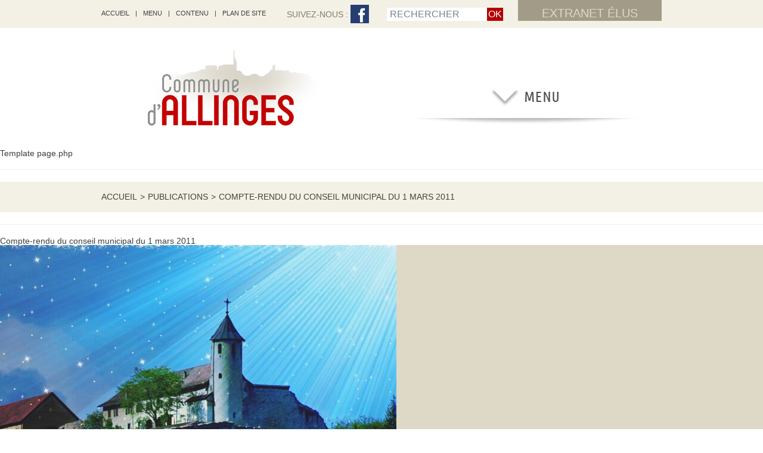

--- FILE ---
content_type: text/html; charset=UTF-8
request_url: https://allinges.fr/publications/compte-rendu-du-conseil-municipal-du-1-mars-2011/
body_size: 10039
content:
<!doctype html>
<!--[if lte IE 7]> <html class="oldie oldie7" lang="fr"> <![endif]-->
<!--[if IE 8]> <html class="oldie" lang="fr"> <![endif]-->
<!--[if gt IE 8]><!--> <html lang="fr"> <!--<![endif]-->
<head>
	<meta charset="utf-8" />
	<meta name='robots' content='max-image-preview:large' />
<link rel="alternate" title="oEmbed (JSON)" type="application/json+oembed" href="https://allinges.fr/wp-json/oembed/1.0/embed?url=https%3A%2F%2Fallinges.fr%2Fpublications%2Fcompte-rendu-du-conseil-municipal-du-1-mars-2011%2F" />
<link rel="alternate" title="oEmbed (XML)" type="text/xml+oembed" href="https://allinges.fr/wp-json/oembed/1.0/embed?url=https%3A%2F%2Fallinges.fr%2Fpublications%2Fcompte-rendu-du-conseil-municipal-du-1-mars-2011%2F&#038;format=xml" />
<style id='wp-img-auto-sizes-contain-inline-css' type='text/css'>
img:is([sizes=auto i],[sizes^="auto," i]){contain-intrinsic-size:3000px 1500px}
/*# sourceURL=wp-img-auto-sizes-contain-inline-css */
</style>
<style id='wp-emoji-styles-inline-css' type='text/css'>

	img.wp-smiley, img.emoji {
		display: inline !important;
		border: none !important;
		box-shadow: none !important;
		height: 1em !important;
		width: 1em !important;
		margin: 0 0.07em !important;
		vertical-align: -0.1em !important;
		background: none !important;
		padding: 0 !important;
	}
/*# sourceURL=wp-emoji-styles-inline-css */
</style>
<style id='wp-block-library-inline-css' type='text/css'>
:root{--wp-block-synced-color:#7a00df;--wp-block-synced-color--rgb:122,0,223;--wp-bound-block-color:var(--wp-block-synced-color);--wp-editor-canvas-background:#ddd;--wp-admin-theme-color:#007cba;--wp-admin-theme-color--rgb:0,124,186;--wp-admin-theme-color-darker-10:#006ba1;--wp-admin-theme-color-darker-10--rgb:0,107,160.5;--wp-admin-theme-color-darker-20:#005a87;--wp-admin-theme-color-darker-20--rgb:0,90,135;--wp-admin-border-width-focus:2px}@media (min-resolution:192dpi){:root{--wp-admin-border-width-focus:1.5px}}.wp-element-button{cursor:pointer}:root .has-very-light-gray-background-color{background-color:#eee}:root .has-very-dark-gray-background-color{background-color:#313131}:root .has-very-light-gray-color{color:#eee}:root .has-very-dark-gray-color{color:#313131}:root .has-vivid-green-cyan-to-vivid-cyan-blue-gradient-background{background:linear-gradient(135deg,#00d084,#0693e3)}:root .has-purple-crush-gradient-background{background:linear-gradient(135deg,#34e2e4,#4721fb 50%,#ab1dfe)}:root .has-hazy-dawn-gradient-background{background:linear-gradient(135deg,#faaca8,#dad0ec)}:root .has-subdued-olive-gradient-background{background:linear-gradient(135deg,#fafae1,#67a671)}:root .has-atomic-cream-gradient-background{background:linear-gradient(135deg,#fdd79a,#004a59)}:root .has-nightshade-gradient-background{background:linear-gradient(135deg,#330968,#31cdcf)}:root .has-midnight-gradient-background{background:linear-gradient(135deg,#020381,#2874fc)}:root{--wp--preset--font-size--normal:16px;--wp--preset--font-size--huge:42px}.has-regular-font-size{font-size:1em}.has-larger-font-size{font-size:2.625em}.has-normal-font-size{font-size:var(--wp--preset--font-size--normal)}.has-huge-font-size{font-size:var(--wp--preset--font-size--huge)}.has-text-align-center{text-align:center}.has-text-align-left{text-align:left}.has-text-align-right{text-align:right}.has-fit-text{white-space:nowrap!important}#end-resizable-editor-section{display:none}.aligncenter{clear:both}.items-justified-left{justify-content:flex-start}.items-justified-center{justify-content:center}.items-justified-right{justify-content:flex-end}.items-justified-space-between{justify-content:space-between}.screen-reader-text{border:0;clip-path:inset(50%);height:1px;margin:-1px;overflow:hidden;padding:0;position:absolute;width:1px;word-wrap:normal!important}.screen-reader-text:focus{background-color:#ddd;clip-path:none;color:#444;display:block;font-size:1em;height:auto;left:5px;line-height:normal;padding:15px 23px 14px;text-decoration:none;top:5px;width:auto;z-index:100000}html :where(.has-border-color){border-style:solid}html :where([style*=border-top-color]){border-top-style:solid}html :where([style*=border-right-color]){border-right-style:solid}html :where([style*=border-bottom-color]){border-bottom-style:solid}html :where([style*=border-left-color]){border-left-style:solid}html :where([style*=border-width]){border-style:solid}html :where([style*=border-top-width]){border-top-style:solid}html :where([style*=border-right-width]){border-right-style:solid}html :where([style*=border-bottom-width]){border-bottom-style:solid}html :where([style*=border-left-width]){border-left-style:solid}html :where(img[class*=wp-image-]){height:auto;max-width:100%}:where(figure){margin:0 0 1em}html :where(.is-position-sticky){--wp-admin--admin-bar--position-offset:var(--wp-admin--admin-bar--height,0px)}@media screen and (max-width:600px){html :where(.is-position-sticky){--wp-admin--admin-bar--position-offset:0px}}

/*# sourceURL=wp-block-library-inline-css */
</style><style id='global-styles-inline-css' type='text/css'>
:root{--wp--preset--aspect-ratio--square: 1;--wp--preset--aspect-ratio--4-3: 4/3;--wp--preset--aspect-ratio--3-4: 3/4;--wp--preset--aspect-ratio--3-2: 3/2;--wp--preset--aspect-ratio--2-3: 2/3;--wp--preset--aspect-ratio--16-9: 16/9;--wp--preset--aspect-ratio--9-16: 9/16;--wp--preset--color--black: #000000;--wp--preset--color--cyan-bluish-gray: #abb8c3;--wp--preset--color--white: #ffffff;--wp--preset--color--pale-pink: #f78da7;--wp--preset--color--vivid-red: #cf2e2e;--wp--preset--color--luminous-vivid-orange: #ff6900;--wp--preset--color--luminous-vivid-amber: #fcb900;--wp--preset--color--light-green-cyan: #7bdcb5;--wp--preset--color--vivid-green-cyan: #00d084;--wp--preset--color--pale-cyan-blue: #8ed1fc;--wp--preset--color--vivid-cyan-blue: #0693e3;--wp--preset--color--vivid-purple: #9b51e0;--wp--preset--gradient--vivid-cyan-blue-to-vivid-purple: linear-gradient(135deg,rgb(6,147,227) 0%,rgb(155,81,224) 100%);--wp--preset--gradient--light-green-cyan-to-vivid-green-cyan: linear-gradient(135deg,rgb(122,220,180) 0%,rgb(0,208,130) 100%);--wp--preset--gradient--luminous-vivid-amber-to-luminous-vivid-orange: linear-gradient(135deg,rgb(252,185,0) 0%,rgb(255,105,0) 100%);--wp--preset--gradient--luminous-vivid-orange-to-vivid-red: linear-gradient(135deg,rgb(255,105,0) 0%,rgb(207,46,46) 100%);--wp--preset--gradient--very-light-gray-to-cyan-bluish-gray: linear-gradient(135deg,rgb(238,238,238) 0%,rgb(169,184,195) 100%);--wp--preset--gradient--cool-to-warm-spectrum: linear-gradient(135deg,rgb(74,234,220) 0%,rgb(151,120,209) 20%,rgb(207,42,186) 40%,rgb(238,44,130) 60%,rgb(251,105,98) 80%,rgb(254,248,76) 100%);--wp--preset--gradient--blush-light-purple: linear-gradient(135deg,rgb(255,206,236) 0%,rgb(152,150,240) 100%);--wp--preset--gradient--blush-bordeaux: linear-gradient(135deg,rgb(254,205,165) 0%,rgb(254,45,45) 50%,rgb(107,0,62) 100%);--wp--preset--gradient--luminous-dusk: linear-gradient(135deg,rgb(255,203,112) 0%,rgb(199,81,192) 50%,rgb(65,88,208) 100%);--wp--preset--gradient--pale-ocean: linear-gradient(135deg,rgb(255,245,203) 0%,rgb(182,227,212) 50%,rgb(51,167,181) 100%);--wp--preset--gradient--electric-grass: linear-gradient(135deg,rgb(202,248,128) 0%,rgb(113,206,126) 100%);--wp--preset--gradient--midnight: linear-gradient(135deg,rgb(2,3,129) 0%,rgb(40,116,252) 100%);--wp--preset--font-size--small: 13px;--wp--preset--font-size--medium: 20px;--wp--preset--font-size--large: 36px;--wp--preset--font-size--x-large: 42px;--wp--preset--spacing--20: 0.44rem;--wp--preset--spacing--30: 0.67rem;--wp--preset--spacing--40: 1rem;--wp--preset--spacing--50: 1.5rem;--wp--preset--spacing--60: 2.25rem;--wp--preset--spacing--70: 3.38rem;--wp--preset--spacing--80: 5.06rem;--wp--preset--shadow--natural: 6px 6px 9px rgba(0, 0, 0, 0.2);--wp--preset--shadow--deep: 12px 12px 50px rgba(0, 0, 0, 0.4);--wp--preset--shadow--sharp: 6px 6px 0px rgba(0, 0, 0, 0.2);--wp--preset--shadow--outlined: 6px 6px 0px -3px rgb(255, 255, 255), 6px 6px rgb(0, 0, 0);--wp--preset--shadow--crisp: 6px 6px 0px rgb(0, 0, 0);}:where(.is-layout-flex){gap: 0.5em;}:where(.is-layout-grid){gap: 0.5em;}body .is-layout-flex{display: flex;}.is-layout-flex{flex-wrap: wrap;align-items: center;}.is-layout-flex > :is(*, div){margin: 0;}body .is-layout-grid{display: grid;}.is-layout-grid > :is(*, div){margin: 0;}:where(.wp-block-columns.is-layout-flex){gap: 2em;}:where(.wp-block-columns.is-layout-grid){gap: 2em;}:where(.wp-block-post-template.is-layout-flex){gap: 1.25em;}:where(.wp-block-post-template.is-layout-grid){gap: 1.25em;}.has-black-color{color: var(--wp--preset--color--black) !important;}.has-cyan-bluish-gray-color{color: var(--wp--preset--color--cyan-bluish-gray) !important;}.has-white-color{color: var(--wp--preset--color--white) !important;}.has-pale-pink-color{color: var(--wp--preset--color--pale-pink) !important;}.has-vivid-red-color{color: var(--wp--preset--color--vivid-red) !important;}.has-luminous-vivid-orange-color{color: var(--wp--preset--color--luminous-vivid-orange) !important;}.has-luminous-vivid-amber-color{color: var(--wp--preset--color--luminous-vivid-amber) !important;}.has-light-green-cyan-color{color: var(--wp--preset--color--light-green-cyan) !important;}.has-vivid-green-cyan-color{color: var(--wp--preset--color--vivid-green-cyan) !important;}.has-pale-cyan-blue-color{color: var(--wp--preset--color--pale-cyan-blue) !important;}.has-vivid-cyan-blue-color{color: var(--wp--preset--color--vivid-cyan-blue) !important;}.has-vivid-purple-color{color: var(--wp--preset--color--vivid-purple) !important;}.has-black-background-color{background-color: var(--wp--preset--color--black) !important;}.has-cyan-bluish-gray-background-color{background-color: var(--wp--preset--color--cyan-bluish-gray) !important;}.has-white-background-color{background-color: var(--wp--preset--color--white) !important;}.has-pale-pink-background-color{background-color: var(--wp--preset--color--pale-pink) !important;}.has-vivid-red-background-color{background-color: var(--wp--preset--color--vivid-red) !important;}.has-luminous-vivid-orange-background-color{background-color: var(--wp--preset--color--luminous-vivid-orange) !important;}.has-luminous-vivid-amber-background-color{background-color: var(--wp--preset--color--luminous-vivid-amber) !important;}.has-light-green-cyan-background-color{background-color: var(--wp--preset--color--light-green-cyan) !important;}.has-vivid-green-cyan-background-color{background-color: var(--wp--preset--color--vivid-green-cyan) !important;}.has-pale-cyan-blue-background-color{background-color: var(--wp--preset--color--pale-cyan-blue) !important;}.has-vivid-cyan-blue-background-color{background-color: var(--wp--preset--color--vivid-cyan-blue) !important;}.has-vivid-purple-background-color{background-color: var(--wp--preset--color--vivid-purple) !important;}.has-black-border-color{border-color: var(--wp--preset--color--black) !important;}.has-cyan-bluish-gray-border-color{border-color: var(--wp--preset--color--cyan-bluish-gray) !important;}.has-white-border-color{border-color: var(--wp--preset--color--white) !important;}.has-pale-pink-border-color{border-color: var(--wp--preset--color--pale-pink) !important;}.has-vivid-red-border-color{border-color: var(--wp--preset--color--vivid-red) !important;}.has-luminous-vivid-orange-border-color{border-color: var(--wp--preset--color--luminous-vivid-orange) !important;}.has-luminous-vivid-amber-border-color{border-color: var(--wp--preset--color--luminous-vivid-amber) !important;}.has-light-green-cyan-border-color{border-color: var(--wp--preset--color--light-green-cyan) !important;}.has-vivid-green-cyan-border-color{border-color: var(--wp--preset--color--vivid-green-cyan) !important;}.has-pale-cyan-blue-border-color{border-color: var(--wp--preset--color--pale-cyan-blue) !important;}.has-vivid-cyan-blue-border-color{border-color: var(--wp--preset--color--vivid-cyan-blue) !important;}.has-vivid-purple-border-color{border-color: var(--wp--preset--color--vivid-purple) !important;}.has-vivid-cyan-blue-to-vivid-purple-gradient-background{background: var(--wp--preset--gradient--vivid-cyan-blue-to-vivid-purple) !important;}.has-light-green-cyan-to-vivid-green-cyan-gradient-background{background: var(--wp--preset--gradient--light-green-cyan-to-vivid-green-cyan) !important;}.has-luminous-vivid-amber-to-luminous-vivid-orange-gradient-background{background: var(--wp--preset--gradient--luminous-vivid-amber-to-luminous-vivid-orange) !important;}.has-luminous-vivid-orange-to-vivid-red-gradient-background{background: var(--wp--preset--gradient--luminous-vivid-orange-to-vivid-red) !important;}.has-very-light-gray-to-cyan-bluish-gray-gradient-background{background: var(--wp--preset--gradient--very-light-gray-to-cyan-bluish-gray) !important;}.has-cool-to-warm-spectrum-gradient-background{background: var(--wp--preset--gradient--cool-to-warm-spectrum) !important;}.has-blush-light-purple-gradient-background{background: var(--wp--preset--gradient--blush-light-purple) !important;}.has-blush-bordeaux-gradient-background{background: var(--wp--preset--gradient--blush-bordeaux) !important;}.has-luminous-dusk-gradient-background{background: var(--wp--preset--gradient--luminous-dusk) !important;}.has-pale-ocean-gradient-background{background: var(--wp--preset--gradient--pale-ocean) !important;}.has-electric-grass-gradient-background{background: var(--wp--preset--gradient--electric-grass) !important;}.has-midnight-gradient-background{background: var(--wp--preset--gradient--midnight) !important;}.has-small-font-size{font-size: var(--wp--preset--font-size--small) !important;}.has-medium-font-size{font-size: var(--wp--preset--font-size--medium) !important;}.has-large-font-size{font-size: var(--wp--preset--font-size--large) !important;}.has-x-large-font-size{font-size: var(--wp--preset--font-size--x-large) !important;}
/*# sourceURL=global-styles-inline-css */
</style>

<style id='classic-theme-styles-inline-css' type='text/css'>
/*! This file is auto-generated */
.wp-block-button__link{color:#fff;background-color:#32373c;border-radius:9999px;box-shadow:none;text-decoration:none;padding:calc(.667em + 2px) calc(1.333em + 2px);font-size:1.125em}.wp-block-file__button{background:#32373c;color:#fff;text-decoration:none}
/*# sourceURL=/wp-includes/css/classic-themes.min.css */
</style>
<link rel="https://api.w.org/" href="https://allinges.fr/wp-json/" /><link rel="EditURI" type="application/rsd+xml" title="RSD" href="https://allinges.fr/production/xmlrpc.php?rsd" />

<link rel="canonical" href="https://allinges.fr/publications/compte-rendu-du-conseil-municipal-du-1-mars-2011/" />
<link rel='shortlink' href='https://allinges.fr/?p=399' />
<!-- Analytics by WP Statistics - https://wp-statistics.com -->
<link rel="icon" href="https://allinges.fr/production/wp-content/uploads/2025/04/cropped-Nouveau-projet-32x32.png" sizes="32x32" />
<link rel="icon" href="https://allinges.fr/production/wp-content/uploads/2025/04/cropped-Nouveau-projet-192x192.png" sizes="192x192" />
<link rel="apple-touch-icon" href="https://allinges.fr/production/wp-content/uploads/2025/04/cropped-Nouveau-projet-180x180.png" />
<meta name="msapplication-TileImage" content="https://allinges.fr/production/wp-content/uploads/2025/04/cropped-Nouveau-projet-270x270.png" />
<title>Compte-rendu du conseil municipal du 1 mars 2011 | Commune d'Allinges</title><meta name="description" content="" />
	<script src="https://code.jquery.com/jquery-2.2.4.min.js" integrity="sha256-BbhdlvQf/xTY9gja0Dq3HiwQF8LaCRTXxZKRutelT44=" crossorigin="anonymous"></script>
	<script src="https://maxcdn.bootstrapcdn.com/bootstrap/3.3.6/js/bootstrap.min.js"></script>
	<link rel="stylesheet" href="https://maxcdn.bootstrapcdn.com/bootstrap/3.3.5/css/bootstrap.min.css">

	<meta name="viewport" content="width=device-width, initial-scale=1.0">
	<link rel="stylesheet" type="text/css" href="https://allinges.fr/production/wp-content/themes/allinges/style.css" />
	<link rel="stylesheet" type="text/css" href="https://allinges.fr/production/wp-content/themes/allinges/js/popin/popin.css" />
	<link rel="stylesheet" type="text/css" href="https://allinges.fr/production/wp-content/themes/allinges/js/css/partage.css" />
	<link href='http://fonts.googleapis.com/css?family=Source+Sans+Pro:400,700,400italic,700italic|Ubuntu+Condensed' rel='stylesheet' type='text/css'>
	<link rel="icon" type="image/x-icon" href="https://allinges.fr/production/wp-content/themes/allinges/images/favicon.ico" />
	<link rel="icon" type="image/png" href="https://allinges.fr/production/wp-content/themes/allinges/images/favicon.png" />
	<!--[if lt IE 9]><script src="http://html5shim.googlecode.com/svn/trunk/html5.js"></script><![endif]-->
		<meta property="og:title" content="Site internet de la Commune d'Allinges" />
	<meta property="og:description" content="Bienvenue sur le site web de la Commune d'Allinges, Haute-Savoie, Rhône-Alpes" />
	<meta property="og:site_name" content="Commune d'Allinges" />
	<meta property="og:locale" content="fr_FR" />
	<meta property="og:image" content="https://allinges.fr/production/wp-content/themes/allinges/images/logo-partage.png" />
	<meta property="og:image:type" content="image/png" />
	<meta property="og:image:width" content="358" />
	<meta property="og:image:height" content="127" />
</head>
<body id="document" data-uri="http://allinges.fr/publications/compte-rendu-du-conseil-municipal-du-1-mars-2011/">
<header class="header">
	<div class="bandeau-haut">
		<div class="centre">
			<nav class="header-evitement mob-display-none">
				<a href="https://allinges.fr">accueil</a><span role="presentation" class="evitement--separateur">|</span><a href="#menu" class="">Menu</a><span role="presentation" class="evitement--separateur">|</span><a href="#contenuprincipal" class="">Contenu</a><span role="presentation" class="evitement--separateur">|</span><a href="#plandesite" class="">Plan de site</a>
			</nav>
			<a class="header-extranet" href="http://elus.allinges.fr">Extranet élus</a><!--/header-extranet-->
			<form action="https://allinges.fr/" method="get" id="recherche" role="search" class="header--recherche">
				<input name="s" id="search" type="text" title="Faire une recherche sur le site" value="RECHERCHER" class="recherche--input" /><!-- @whitespace
						--><input type="submit" title="Lancer la recherche" value="OK" id="btn-recherche" class="recherche--submit" />
			</form>
			<div class="header-suivre"><!-- Commit JBA 01/12/15 CSS in js/partage.css --><span>Suivez-nous : </span> <a target="_blank" title="Lien vers la page Facebook d'Allinges (ouvre une nouvelle fenêtre)" href="https://www.facebook.com/Mairie-Allinges-907682932614537/"><img src="https://allinges.fr/production/wp-content/themes/allinges/images/RS-fb.jpg" alt="Suivez-nous sur Facebook" /></a></div>
		</div><!--/centre-->
	</div><!--/bandeau-haut-->
	<div class="bandeau-bas centre" role="banner">
		<h1 class="logo"><a href="https://allinges.fr"><img src="https://allinges.fr/production/wp-content/themes/allinges/images/logo.png" alt="Commune d’Allinges" /></a></h1>
		<a href="#" class="btn-menu" id="#menu"><img src="https://allinges.fr/production/wp-content/themes/allinges/images/btn-menu.png" alt="menu" class="mob-display-none image-survol" /><img src="https://allinges.fr/production/wp-content/themes/allinges/images/btn-menu-mob.png" alt="menu" class="desk-display-none" id="mobile-indicator"/></a>
	</div><!--/bandeau-bas-->

	<nav class="navigation">
		<div class="nav-haut">
							<ul class="niv1-ul centre">
												<li class="niv1-li">Vie Municipale								<ul class="niv2-ul">
									<li class="niv2-li"><a href="https://allinges.fr/vie-municipale/elections-2017/" class="niv2-a">Élections</a></li><li class="niv2-li"><a href="https://allinges.fr/vie-municipale/le-conseil-municipal/" class="niv2-a">Le Conseil municipal</a></li><li class="niv2-li"><a href="https://allinges.fr/vie-municipale/les-commissions/" class="niv2-a">Les commissions</a></li><li class="niv2-li"><a href="https://allinges.fr/vie-municipale/comptes-rendus-des-conseils/" class="niv2-a">Comptes-rendus des Conseils</a></li><li class="niv2-li"><a href="https://allinges.fr/vie-municipale/bulletin-municipal/" class="niv2-a">Bulletin municipal</a></li><li class="niv2-li"><a href="https://allinges.fr/vie-municipale/centre-communal-dactions-sociales/" class="niv2-a">Centre Communal d&rsquo;Actions Sociales</a></li><li class="niv2-li"><a href="https://allinges.fr/vie-municipale/archives-newsletters/" class="niv2-a">Newsletters</a></li><li class="niv2-li"><a href="https://allinges.fr/vie-municipale/services-municipaux/" class="niv2-a">Services municipaux</a></li><li class="niv2-li"><a href="https://allinges.fr/vie-municipale/le-budget/" class="niv2-a">Finances</a></li><li class="niv2-li"><a href="https://allinges.fr/vie-municipale/intercommunalite/" class="niv2-a">Intercommunalité</a></li><li class="niv2-li"><a href="https://allinges.fr/vie-municipale/expression-politique/" class="niv2-a">Expression politique</a></li>								</ul>
							</li>
														<li class="niv1-li">Vivre à Allinges								<ul class="niv2-ul">
									<li class="niv2-li"><a href="https://allinges.fr/vivre-a-allinges/inscriptions-creche/" class="niv2-a">Inscriptions crèche</a></li><li class="niv2-li"><a href="https://allinges.fr/vivre-a-allinges/enfance-et-jeunesse/" class="niv2-a">Enfance et jeunesse</a></li><li class="niv2-li"><a href="https://allinges.fr/vivre-a-allinges/service-social/" class="niv2-a">Service social</a></li><li class="niv2-li"><a href="https://allinges.fr/vivre-a-allinges/urbanisme/" class="niv2-a">Urbanisme</a></li><li class="niv2-li"><a href="https://allinges.fr/vivre-a-allinges/travaux-route-de-valere/" class="niv2-a">Travaux</a></li><li class="niv2-li"><a href="https://allinges.fr/vivre-a-allinges/environnement/" class="niv2-a">Environnement</a></li><li class="niv2-li"><a href="https://allinges.fr/vivre-a-allinges/eau/" class="niv2-a">Eau</a></li><li class="niv2-li"><a href="https://allinges.fr/vivre-a-allinges/proprete-et-dechets/" class="niv2-a">Propreté et déchets</a></li><li class="niv2-li"><a href="https://allinges.fr/vivre-a-allinges/seniors/" class="niv2-a">Séniors</a></li><li class="niv2-li"><a href="https://allinges.fr/vivre-a-allinges/photos/" class="niv2-a">Galeries photos</a></li>								</ul>
							</li>
														<li class="niv1-li">Grandir à Allinges								<ul class="niv2-ul">
									<li class="niv2-li"><a href="https://allinges.fr/grandir-a-allinges/vie-scolaire/" class="niv2-a">Vie scolaire</a></li><li class="niv2-li"><a href="https://allinges.fr/grandir-a-allinges/assistantes-maternelles/" class="niv2-a">Assistantes maternelles</a></li><li class="niv2-li"><a href="https://allinges.fr/grandir-a-allinges/creche-centre-de-loisirs/" class="niv2-a">Centre de loisirs intercommunal</a></li><li class="niv2-li"><a href="https://allinges.fr/grandir-a-allinges/portail-famille/" class="niv2-a">Portail famille</a></li>								</ul>
							</li>
														<li class="niv1-li">Bouger à Allinges								<ul class="niv2-ul">
									<li class="niv2-li"><a href="https://allinges.fr/bouger-a-allinges/vie-associative/" class="niv2-a">Vie associative</a></li><li class="niv2-li"><a href="https://allinges.fr/bouger-a-allinges/patrimoine/" class="niv2-a">Patrimoine</a></li><li class="niv2-li"><a href="https://allinges.fr/bouger-a-allinges/vie-sportive/" class="niv2-a">Vie sportive</a></li><li class="niv2-li"><a href="https://allinges.fr/bouger-a-allinges/vie-culturelle/" class="niv2-a">Vie culturelle</a></li>								</ul>
							</li>
														<li class="niv1-li">Les infos pratiques								<ul class="niv2-ul">
									<li class="niv2-li"><a href="https://allinges.fr/infos-utiles/demarches-administratives/" class="niv2-a">Démarches administratives</a></li><li class="niv2-li"><a href="https://allinges.fr/infos-utiles/agence-postale-communale/" class="niv2-a">Agence postale communale</a></li><li class="niv2-li"><a href="https://allinges.fr/infos-utiles/transports/" class="niv2-a">Transports</a></li><li class="niv2-li"><a href="https://allinges.fr/infos-utiles/nouveaux-arrivants/" class="niv2-a">Nouveaux arrivants</a></li><li class="niv2-li"><a href="https://allinges.fr/infos-utiles/entreprendre-a-allinges/" class="niv2-a">Entreprendre à Allinges</a></li><li class="niv2-li"><a href="https://allinges.fr/infos-utiles/adresses-utiles/" class="niv2-a">Adresses utiles</a></li><li class="niv2-li"><a href="https://allinges.fr/infos-utiles/reservation-de-salle/" class="niv2-a">Réservation de salle</a></li><li class="niv2-li"><a href="https://allinges.fr/infos-utiles/reglementation-en-vigueur/" class="niv2-a">Réglementation en vigueur</a></li><li class="niv2-li"><a href="https://allinges.fr/infos-utiles/contacter-la-mairie/" class="niv2-a">Contacter la mairie</a></li><li class="niv2-li"><a href="https://allinges.fr/infos-utiles/offres-emploi-allinges/" class="niv2-a">Offres d&#8217;emploi</a></li>								</ul>
							</li>
											</ul>
						</div><!--/nav-haut-->
		<div class="nav-haut">
							<ul class="niv1-ul centre">
									</ul>
						</div><!--/nav-haut-->
		<div class="nav-bas mob-display-none"><div class="centre"><div class="wrapper-bouton"><a class="bouton" role="button" href="https://allinges.fr/vie-municipale/comptes-rendus-des-conseils/"><img src="https://allinges.fr/production/wp-content/themes/allinges/images/fleche-btn.png" alt="accès vers Comptes-rendus des Conseils" class="fleche" />Comptes-rendus des Conseils</a></div><!--/wrapper-bouton--></div><!--/centre--></div><!--/nav-bas--><div class="ferme centre mob-display-none"><a href="#" class="fermer"><img alt="" src="https://allinges.fr/production/wp-content/themes/allinges/images/croix-replier.jpg" class="croix" />replier le menu</a></div><!--/ferme-->	</nav>
</header><h1>Template page.php</h1>
<hr />
<div class="ariane">
<p class="centre"><a href="https://allinges.fr">Accueil</a><span role="presentation" class="chevron">&gt;</span>publications<span role="presentation" class="chevron">&gt;</span>Compte-rendu du conseil municipal du 1 mars 2011</p></div><hr />
<h1>Compte-rendu du conseil municipal du 1 mars 2011</h1>					<div class="sb-actu">

<article class="article"><img width="665" height="428" src="https://allinges.fr/production/wp-content/uploads/2026/01/497603419_2423194694733810_3529127616304784484_n-665x428.jpg" class="image wp-post-image" alt="" decoding="async" loading="lazy" srcset="https://allinges.fr/production/wp-content/uploads/2026/01/497603419_2423194694733810_3529127616304784484_n-665x428.jpg 665w, https://allinges.fr/production/wp-content/uploads/2026/01/497603419_2423194694733810_3529127616304784484_n-204x132.jpg 204w, https://allinges.fr/production/wp-content/uploads/2026/01/497603419_2423194694733810_3529127616304784484_n-955x614.jpg 955w" sizes="auto, (max-width: 665px) 100vw, 665px" /><h2 class="titre2"><a href="https://allinges.fr/actualites/voeux-de-monsieur-le-maire/">Vœux de Monsieur le Maire</a></h2><p class="extrait">Monsieur le Maire, l&rsquo;ensemble du Conseil Municipal, le CCAS et le Conseil Municipal des Jeunes vous convient à la traditionnelle cérémonie des voeux le samedi 10 janvier 2026,…</p><p class="wrapper-suite"><a href="https://allinges.fr/actualites/voeux-de-monsieur-le-maire/" class="suite">Lire la suite</a></p></article><div class="wrapper-bouton"><a class="bouton" role="button" href="https://allinges.fr/toutes-les-actualites/"><img src="https://allinges.fr/production/wp-content/themes/allinges/images/fleche-btn.png" alt="accès vers" class="fleche" />Toutes les actus</a></div><!--/wrapper-bouton-->					</div><!--/sb-actu-->


<div class="newsletter">
    <img src="https://allinges.fr/production/wp-content/themes/allinges/images/bg-newsletter.jpg" alt="" />
    <div class="coin-blanc"></div><!--/coin-blanc-->
    <div class="contenu-newsletter">
        <div class="wrapper-news">
            <p class="titre-news">Recevez toutes les infos de la mairie</p>
            <p class="form-news"><br /><a class="submit-news" href="https://forms.sbc38.com/5ac76de7b95cee3c38d6215f/OErFHx_sTEOcBsGh9wsbUA/bJcUUm9KSR6ElexBFV6gSA/form.html">S'inscrire à la newsletter</a></p>
        </div>
    </div><!--contenu-newsletter-->
</div><!--/newsletter-->
<div class="ombre-newsletter" role="presentation">
</div><!--/ombre-newsletter-->
					<div class="sb-partage">
						<p class="titre">partagez</p>
						<div class="rs-conteneur">

		<a class="rs" target="_blank" href="http://www.facebook.com/sharer.php?u=http://allinges.fr/publications/compte-rendu-du-conseil-municipal-du-1-mars-2011/"><img src="https://allinges.fr/production/wp-content/themes/allinges/images/fb.png" alt="sur facebook" /></a><!--@whitespace
	--><a class="rs" target="_blank" href="http://twitter.com/?status=%23allinges+%23savoie+%7C+Compte-rendu+du+conseil+municipal+du+1+mars+2011%20:%20http://allinges.fr/publications/compte-rendu-du-conseil-municipal-du-1-mars-2011/"><img src="https://allinges.fr/production/wp-content/themes/allinges/images/twitter.png" alt="sur twitter" /></a><!--@whitespace
	--><a class="rs" target="_blank" href="https://plus.google.com/share?url=http://allinges.fr/publications/compte-rendu-du-conseil-municipal-du-1-mars-2011/"><img src="https://allinges.fr/production/wp-content/themes/allinges/images/google.png" alt="sur google plus" /></a><!--@whitespace
	--><a  class="rs" id="startModal" href="mailto:ADRESSE_EMAIL_DE_VOTRE_CONTACT?subject=Partage%20de%20contenu%20issu%20du%20site%20de%20la%20Ville%20d'Allinges&amp;body=Ville%20d’Allinges.%20Page%20accessible%20à%20l'adresse%20suivante%20:%20http://allinges.fr/publications/compte-rendu-du-conseil-municipal-du-1-mars-2011/" target="_top"><img src="https://allinges.fr/production/wp-content/themes/allinges/images/email.png" alt="par email" /></a><!--@whitespace
	--><a  class="rs" href="javascript:window.print()"><img src="https://allinges.fr/production/wp-content/themes/allinges/images/imprimer.png" alt="imprimer" /></a>

						</div><!--/rs-conteneur-->
					</div><!--/sb-partage-->
<!-- Fenêtre modale accessible à l'aide d'ARIA - WAI -->
<div class="wpcf7" id="modal" aria-hidden="true" aria-labelledby="modalTitle modalDescription" role="dialog" style="display:none;">
    <div id="modalDescription" class="screen-reader-offscreen">Ceci est un fenêtre modale permettant de partager la page actuellement consultée par email. Cette fenêtre modale est constituée de plusieurs champs obligatoires.</div>
    <form action="#" method="post" class="wpcf7-form">
        <input type="hidden" name="form-partage-url" value="http://allinges.fr/publications/compte-rendu-du-conseil-municipal-du-1-mars-2011/" />
        <p id="modalTitle">Partager ce contenu <br />par email</p>
        <p><label for="form-partage-nom">Votre nom/prénom</label><input class="wpcf7-text" name="form-partage-nom" id="form-partage-nom" value="" aria-required="true" /></p>
        <p><label for="form-partage-email">Email de votre contact</label><input class="wpcf7-text" name="form-partage-email" id="form-partage-email" value="" aria-required="true" /></p><br />
        <p><input type="submit" value="Partager" class="wpcf7-form-control wpcf7-submit" /></p>
        <a id="modalCloseButton" class="modalCloseButton lien-opacity70" href="javascript:void(0)" title="Fermer la fenêtre modale de partage par email"><img src="https://allinges.fr/production/wp-content/themes/allinges/images/modal-fermer.png" alt="Fermer la fenêtre modale" /></a>
    </form>
</div>
<div id="modalOverlay" tabindex="-1" style="display:none;"></div>
<!-- fin de la fenêtre modale -->
<footer>
    <div class="footer">
    <ul class="niv1-ul centre mob-display-none" id="plandesite">
        <li class="niv1-li">Vie municipale
            <ul class="niv2-ul"><li class="niv2-li"><a href="https://allinges.fr/vie-municipale/elections-2017/" class="niv2-a">Élections</a></li><li class="niv2-li"><a href="https://allinges.fr/vie-municipale/le-conseil-municipal/" class="niv2-a">Le Conseil municipal</a></li><li class="niv2-li"><a href="https://allinges.fr/vie-municipale/les-commissions/" class="niv2-a">Les commissions</a></li><li class="niv2-li"><a href="https://allinges.fr/vie-municipale/comptes-rendus-des-conseils/" class="niv2-a">Comptes-rendus des Conseils</a></li><li class="niv2-li"><a href="https://allinges.fr/vie-municipale/bulletin-municipal/" class="niv2-a">Bulletin municipal</a></li><li class="niv2-li"><a href="https://allinges.fr/vie-municipale/centre-communal-dactions-sociales/" class="niv2-a">Centre Communal d&rsquo;Actions Sociales</a></li><li class="niv2-li"><a href="https://allinges.fr/vie-municipale/archives-newsletters/" class="niv2-a">Newsletters</a></li><li class="niv2-li"><a href="https://allinges.fr/vie-municipale/services-municipaux/" class="niv2-a">Services municipaux</a></li><li class="niv2-li"><a href="https://allinges.fr/vie-municipale/le-budget/" class="niv2-a">Finances</a></li><li class="niv2-li"><a href="https://allinges.fr/vie-municipale/intercommunalite/" class="niv2-a">Intercommunalité</a></li><li class="niv2-li"><a href="https://allinges.fr/vie-municipale/expression-politique/" class="niv2-a">Expression politique</a></li></ul>        </li>
        <li class="niv1-li">Vivre à Allinges
            <ul class="niv2-ul"><li class="niv2-li"><a href="https://allinges.fr/vivre-a-allinges/inscriptions-creche/" class="niv2-a">Inscriptions crèche</a></li><li class="niv2-li"><a href="https://allinges.fr/vivre-a-allinges/enfance-et-jeunesse/" class="niv2-a">Enfance et jeunesse</a></li><li class="niv2-li"><a href="https://allinges.fr/vivre-a-allinges/service-social/" class="niv2-a">Service social</a></li><li class="niv2-li"><a href="https://allinges.fr/vivre-a-allinges/urbanisme/" class="niv2-a">Urbanisme</a></li><li class="niv2-li"><a href="https://allinges.fr/vivre-a-allinges/travaux-route-de-valere/" class="niv2-a">Travaux</a></li><li class="niv2-li"><a href="https://allinges.fr/vivre-a-allinges/environnement/" class="niv2-a">Environnement</a></li><li class="niv2-li"><a href="https://allinges.fr/vivre-a-allinges/eau/" class="niv2-a">Eau</a></li><li class="niv2-li"><a href="https://allinges.fr/vivre-a-allinges/proprete-et-dechets/" class="niv2-a">Propreté et déchets</a></li><li class="niv2-li"><a href="https://allinges.fr/vivre-a-allinges/seniors/" class="niv2-a">Séniors</a></li><li class="niv2-li"><a href="https://allinges.fr/vivre-a-allinges/photos/" class="niv2-a">Galeries photos</a></li></ul>        </li>
        <li class="niv1-li">Grandir à Allinges
            <ul class="niv2-ul"><li class="niv2-li"><a href="https://allinges.fr/grandir-a-allinges/vie-scolaire/" class="niv2-a">Vie scolaire</a></li><li class="niv2-li"><a href="https://allinges.fr/grandir-a-allinges/assistantes-maternelles/" class="niv2-a">Assistantes maternelles</a></li><li class="niv2-li"><a href="https://allinges.fr/grandir-a-allinges/creche-centre-de-loisirs/" class="niv2-a">Centre de loisirs intercommunal</a></li><li class="niv2-li"><a href="https://allinges.fr/grandir-a-allinges/portail-famille/" class="niv2-a">Portail famille</a></li></ul>        </li>
        <li class="niv1-li">Bouger à Allinges
            <ul class="niv2-ul"><li class="niv2-li"><a href="https://allinges.fr/bouger-a-allinges/vie-associative/" class="niv2-a">Vie associative</a></li><li class="niv2-li"><a href="https://allinges.fr/bouger-a-allinges/patrimoine/" class="niv2-a">Patrimoine</a></li><li class="niv2-li"><a href="https://allinges.fr/bouger-a-allinges/vie-sportive/" class="niv2-a">Vie sportive</a></li><li class="niv2-li"><a href="https://allinges.fr/bouger-a-allinges/vie-culturelle/" class="niv2-a">Vie culturelle</a></li></ul>        </li>
        <li class="niv1-li">Infos pratiques
            <ul class="niv2-ul"><li class="niv2-li"><a href="https://allinges.fr/infos-utiles/demarches-administratives/" class="niv2-a">Démarches administratives</a></li><li class="niv2-li"><a href="https://allinges.fr/infos-utiles/agence-postale-communale/" class="niv2-a">Agence postale communale</a></li><li class="niv2-li"><a href="https://allinges.fr/infos-utiles/transports/" class="niv2-a">Transports</a></li><li class="niv2-li"><a href="https://allinges.fr/infos-utiles/nouveaux-arrivants/" class="niv2-a">Nouveaux arrivants</a></li><li class="niv2-li"><a href="https://allinges.fr/infos-utiles/entreprendre-a-allinges/" class="niv2-a">Entreprendre à Allinges</a></li><li class="niv2-li"><a href="https://allinges.fr/infos-utiles/adresses-utiles/" class="niv2-a">Adresses utiles</a></li><li class="niv2-li"><a href="https://allinges.fr/infos-utiles/reservation-de-salle/" class="niv2-a">Réservation de salle</a></li><li class="niv2-li"><a href="https://allinges.fr/infos-utiles/reglementation-en-vigueur/" class="niv2-a">Réglementation en vigueur</a></li><li class="niv2-li"><a href="https://allinges.fr/infos-utiles/contacter-la-mairie/" class="niv2-a">Contacter la mairie</a></li><li class="niv2-li"><a href="https://allinges.fr/infos-utiles/offres-emploi-allinges/" class="niv2-a">Offres d&#8217;emploi</a></li></ul>        </li>
    </ul><!--/niv1-ul-->
    </div>
    <div class="foooter-logos">
    
        <!-- logos supplémentaires -->
        <ul class="niv1-ul centre">
                        <li class="niv1-li">

                    <div>
                                                    <a href="https://www.notrevillage.asso.fr/" class="" target="_blank">
                                <img src="https://allinges.fr/production/wp-content/uploads/2020/03/logobaseline.jpg"/>
                            </a>
                                                    <p>Notre Village Terre d’Avenir</p>
                                            </div>

            </li>
                        </ul><!--/niv1-ul-->
            </div>
    <div class="footer">
    <p class="footer-bas centre"><span class="footer-item">© 2015 Commune d’Allinges</span>
        <span role="presentation" class="separateur">|</span>
        <a href="https://allinges.fr/feed/?post_type=actualites">RSS</a>
        <span role="presentation" class="separateur">|</span>
        <a href="https://allinges.fr/mentions-legales/" class="lien-footer">Mentions légales & crédits</a>
        <span role="presentation" class="separateur">|</span>
        <a href="https://allinges.fr/contacter-la-mairie/" class="lien-footer">Contacter la mairie</a>
        <br>
        <br>
        <a target="blank" href="https://www.webcollectivites.fr/" class="lien-footer">Encore&nbsp;un&nbsp;site&nbsp;Web&nbsp;collectivités&nbsp;!</a>
    </p>
    </div>
</footer>		
<script src="https://allinges.fr/production/wp-content/themes/allinges/js/jquery.min.js"></script>
<script src="https://allinges.fr/production/wp-content/themes/allinges/js/scripts.js"></script>

<noscript><p><img src="//www.allinges.fr/stats/piwik.php?idsite=1" style="border:0;" alt="" /></p></noscript>
    <script type="speculationrules">
{"prefetch":[{"source":"document","where":{"and":[{"href_matches":"/*"},{"not":{"href_matches":["/production/wp-*.php","/production/wp-admin/*","/production/wp-content/uploads/*","/production/wp-content/*","/production/wp-content/plugins/*","/production/wp-content/themes/allinges/*","/*\\?(.+)"]}},{"not":{"selector_matches":"a[rel~=\"nofollow\"]"}},{"not":{"selector_matches":".no-prefetch, .no-prefetch a"}}]},"eagerness":"conservative"}]}
</script>
		<style>
			:root {
				-webkit-user-select: none;
				-webkit-touch-callout: none;
				-ms-user-select: none;
				-moz-user-select: none;
				user-select: none;
			}
		</style>
		<script type="text/javascript">
			/*<![CDATA[*/
			document.oncontextmenu = function(event) {
				if (event.target.tagName != 'INPUT' && event.target.tagName != 'TEXTAREA') {
					event.preventDefault();
				}
			};
			document.ondragstart = function() {
				if (event.target.tagName != 'INPUT' && event.target.tagName != 'TEXTAREA') {
					event.preventDefault();
				}
			};
			/*]]>*/
		</script>
		<script type="text/javascript" id="wp-statistics-tracker-js-extra">
/* <![CDATA[ */
var WP_Statistics_Tracker_Object = {"requestUrl":"https://allinges.fr/wp-json/wp-statistics/v2","ajaxUrl":"https://allinges.fr/production/wp-admin/admin-ajax.php","hitParams":{"wp_statistics_hit":1,"source_type":"post_type_publications","source_id":399,"search_query":"","signature":"6614e0b7c154bcea5bb5efac299e96b1","endpoint":"hit"},"option":{"dntEnabled":"1","bypassAdBlockers":"","consentIntegration":{"name":null,"status":[]},"isPreview":false,"userOnline":false,"trackAnonymously":false,"isWpConsentApiActive":false,"consentLevel":""},"isLegacyEventLoaded":"","customEventAjaxUrl":"https://allinges.fr/production/wp-admin/admin-ajax.php?action=wp_statistics_custom_event&nonce=7a2fdcec26","onlineParams":{"wp_statistics_hit":1,"source_type":"post_type_publications","source_id":399,"search_query":"","signature":"6614e0b7c154bcea5bb5efac299e96b1","action":"wp_statistics_online_check"},"jsCheckTime":"60000"};
//# sourceURL=wp-statistics-tracker-js-extra
/* ]]> */
</script>
<script type="text/javascript" src="https://allinges.fr/production/wp-content/plugins/wp-statistics/assets/js/tracker.js?ver=14.16" id="wp-statistics-tracker-js"></script>
<script id="wp-emoji-settings" type="application/json">
{"baseUrl":"https://s.w.org/images/core/emoji/17.0.2/72x72/","ext":".png","svgUrl":"https://s.w.org/images/core/emoji/17.0.2/svg/","svgExt":".svg","source":{"concatemoji":"https://allinges.fr/production/wp-includes/js/wp-emoji-release.min.js?ver=1ca17c8e2bed699f3dbd3c2529b7cbc7"}}
</script>
<script type="module">
/* <![CDATA[ */
/*! This file is auto-generated */
const a=JSON.parse(document.getElementById("wp-emoji-settings").textContent),o=(window._wpemojiSettings=a,"wpEmojiSettingsSupports"),s=["flag","emoji"];function i(e){try{var t={supportTests:e,timestamp:(new Date).valueOf()};sessionStorage.setItem(o,JSON.stringify(t))}catch(e){}}function c(e,t,n){e.clearRect(0,0,e.canvas.width,e.canvas.height),e.fillText(t,0,0);t=new Uint32Array(e.getImageData(0,0,e.canvas.width,e.canvas.height).data);e.clearRect(0,0,e.canvas.width,e.canvas.height),e.fillText(n,0,0);const a=new Uint32Array(e.getImageData(0,0,e.canvas.width,e.canvas.height).data);return t.every((e,t)=>e===a[t])}function p(e,t){e.clearRect(0,0,e.canvas.width,e.canvas.height),e.fillText(t,0,0);var n=e.getImageData(16,16,1,1);for(let e=0;e<n.data.length;e++)if(0!==n.data[e])return!1;return!0}function u(e,t,n,a){switch(t){case"flag":return n(e,"\ud83c\udff3\ufe0f\u200d\u26a7\ufe0f","\ud83c\udff3\ufe0f\u200b\u26a7\ufe0f")?!1:!n(e,"\ud83c\udde8\ud83c\uddf6","\ud83c\udde8\u200b\ud83c\uddf6")&&!n(e,"\ud83c\udff4\udb40\udc67\udb40\udc62\udb40\udc65\udb40\udc6e\udb40\udc67\udb40\udc7f","\ud83c\udff4\u200b\udb40\udc67\u200b\udb40\udc62\u200b\udb40\udc65\u200b\udb40\udc6e\u200b\udb40\udc67\u200b\udb40\udc7f");case"emoji":return!a(e,"\ud83e\u1fac8")}return!1}function f(e,t,n,a){let r;const o=(r="undefined"!=typeof WorkerGlobalScope&&self instanceof WorkerGlobalScope?new OffscreenCanvas(300,150):document.createElement("canvas")).getContext("2d",{willReadFrequently:!0}),s=(o.textBaseline="top",o.font="600 32px Arial",{});return e.forEach(e=>{s[e]=t(o,e,n,a)}),s}function r(e){var t=document.createElement("script");t.src=e,t.defer=!0,document.head.appendChild(t)}a.supports={everything:!0,everythingExceptFlag:!0},new Promise(t=>{let n=function(){try{var e=JSON.parse(sessionStorage.getItem(o));if("object"==typeof e&&"number"==typeof e.timestamp&&(new Date).valueOf()<e.timestamp+604800&&"object"==typeof e.supportTests)return e.supportTests}catch(e){}return null}();if(!n){if("undefined"!=typeof Worker&&"undefined"!=typeof OffscreenCanvas&&"undefined"!=typeof URL&&URL.createObjectURL&&"undefined"!=typeof Blob)try{var e="postMessage("+f.toString()+"("+[JSON.stringify(s),u.toString(),c.toString(),p.toString()].join(",")+"));",a=new Blob([e],{type:"text/javascript"});const r=new Worker(URL.createObjectURL(a),{name:"wpTestEmojiSupports"});return void(r.onmessage=e=>{i(n=e.data),r.terminate(),t(n)})}catch(e){}i(n=f(s,u,c,p))}t(n)}).then(e=>{for(const n in e)a.supports[n]=e[n],a.supports.everything=a.supports.everything&&a.supports[n],"flag"!==n&&(a.supports.everythingExceptFlag=a.supports.everythingExceptFlag&&a.supports[n]);var t;a.supports.everythingExceptFlag=a.supports.everythingExceptFlag&&!a.supports.flag,a.supports.everything||((t=a.source||{}).concatemoji?r(t.concatemoji):t.wpemoji&&t.twemoji&&(r(t.twemoji),r(t.wpemoji)))});
//# sourceURL=https://allinges.fr/production/wp-includes/js/wp-emoji-loader.min.js
/* ]]> */
</script>

</body>
</html>

--- FILE ---
content_type: text/css
request_url: https://allinges.fr/production/wp-content/themes/allinges/js/css/partage.css
body_size: 744
content:
/* Header- suivez nous */
.header-suivre {
    float: right;
    padding: 13px 25px 0 0px;
	min-height: 34px;	
}
.header-suivre span {
	color: #837c69;
	text-transform: uppercase;
	position: relative;
	top: -15px;
}
.header-suivre a {
	position: relative;
	top: -5px;
	display: inline-block;
	margin-right: 5px;
} 
.header-suivre a:hover, .header-suivre a:focus, .header-suivre a:active {
	opacity: 0.75;
}
/* Modale */
#modalOverlay {
	width:100%;
	height:100%;
	z-index:2; /* on place le calque au dessus du contenu et en dessous de la fenêtre modale */
	background-color:#000;
	opacity:0.5;
	position:fixed;
	top:0;
	left:0;
	display:none;
	margin:0;
	padding:0;
}
#modal {
	width:400px;
	margin-left: -200px;
	padding: 5px;
	border: 3px #fff solid;
	background-color:#fff;
	z-index:3; /* On place la fenêtre modale au dessus de tout le reste */
	position:fixed;
	top:25%;
	left:50%;
	display:none;
}
#modalTitle {
	text-align:center;
	padding: 10px 0 20px 0;
	color: #837c69;
    font-size: 2em;
    line-height: 1.2em;
}
.modalCloseButton {
	float:right;
	position:absolute;
	top:0px;
	right: 0px;
}
.screen-reader-offscreen {
   position:absolute;
   left:-999px;
   width:1px;
   height:1px;
   top:auto;
}
#modal input[type=text] {
	max-width: 400px;
    display: block;
    border: none;
    background: #f3f0e6;
    padding: 5px 0px 5px 10px;
    margin: 0 auto 0 auto;
    font-family: 'Source Sans Pro', sans-serif;
    color: #3e3e3e;
    font-size: 1.143em;	
}
#modal label {
    font-family: 'Ubuntu Condensed', sans-serif;
    font-size: 1.143em;
    text-transform: uppercase;
    color: #837c69;
    letter-spacing: 0.1em;
}
input[type=submit].wpcf7-submit {
    font-family: 'Ubuntu Condensed', sans-serif;
    font-size: 1.429em;
    text-transform: uppercase;
    border: none;
    color: #ded8c7;
    background: #c40000;
    cursor: pointer;
    padding: 3px 30px;
}

@media (max-width: 955px) {
	.header-suivre {
		display: none;
	}
}